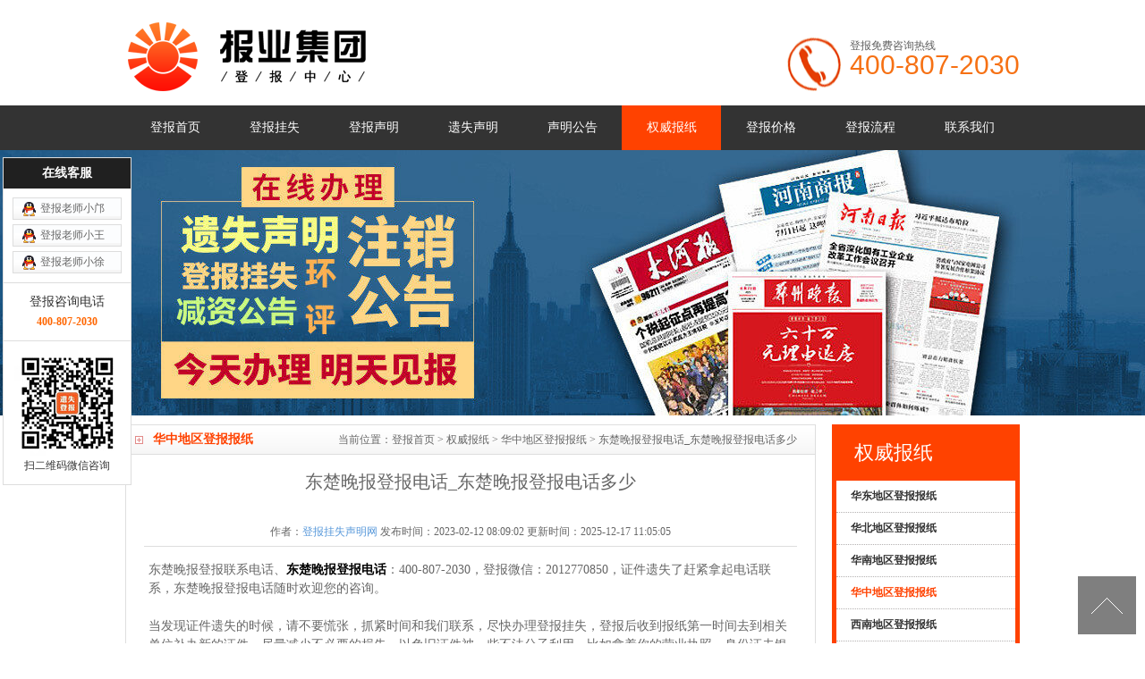

--- FILE ---
content_type: text/html
request_url: https://www.aiqihang.net/baozhi/d/9115.html
body_size: 7971
content:
<!DOCTYPE html PUBLIC "-//W3C//DTD XHTML 1.0 Transitional//EN" "http://www.w3.org/TR/xhtml1/DTD/xhtml1-transitional.dtd">
<html xmlns="http://www.w3.org/1999/xhtml">
<head>
<meta http-equiv="Content-Type" content="text/html; charset=utf-8" />
<title>东楚晚报登报电话_东楚晚报登报电话多少-爱起航登报网</title>
<meta name="keywords" content="东楚晚报登报电话,东楚晚报" />
<meta name="description" content="东楚晚报电话多少东楚晚报登报电话4008072030，东楚晚报登报微信2012770850" />
<link href="/skin/css/css.css" type="text/css" rel="stylesheet" />
<script type="text/javascript" src="/skin/js/jquery-1.8.0.min.js"></script>
<script type="text/javascript" src="/skin/js/jquery.unobtrusive-ajax.min.js"></script>
<script type="text/javascript" src="/skin/js/easy_slider.js"></script>
<script type="text/javascript" src="/skin/js/jquery.caroufredsel-6.0.4-packed.js"></script>
<script type="text/javascript" src="/skin/js/jquery.imagezoom.min.js"></script>
<meta http-equiv="mobile-agent" content="format=xhtml;url=http://m.aiqihang.net/view.php?aid=9115">
<link rel="alternate" media="only screen and(max-width:640px)" href="http://m.aiqihang.net/view.php?aid=9115">

<script type="text/javascript">
if(window.location.toString().indexOf('pref=padindex') !=-1){}else{if(/AppleWebKit.*Mobile/i.test(navigator.userAgent) ||(/MIDP|SymbianOS|NOKIA|SAMSUNG|LG|NEC|TCL|Alcatel|BIRD|DBTEL|Dopod|PHILIPS|HAIER|LENOVO|MOT-|Nokia|SonyEricsson|SIE-|Amoi|ZTE/.test(navigator.userAgent)))
{if(window.location.href.indexOf("?mobile")<0){try{if(/Android|WindowsPhone|webOS|iPhone|iPod|BlackBerry/i.test(navigator.userAgent)){window.location.href="http://m.aiqihang.net/view.php?aid=9115";}else if(/iPad/i.test(navigator.userAgent)){}else{}}catch(e){}}}}
</script>

</head>
<body>
<div id="header"> <div class="hd_cont container">
  <dl class="hd_logo">
    <dt class="fl"><a href="https://www.aiqihang.net"> <img src="/skin/images/logo8.png" alt="登报声明_登报挂失_登报遗失声明-爱起航登报网" width="278" height="80"></a></dt>
    <dd class="fl">
      
    </dd>
  </dl>
  <dl class="dh_phone fr">
    <dt>登报免费咨询热线</dt>
    <dd>400-807-2030</dd>
</dl>
<!--无法复制-->
<body onmousemove=\HideMenu()\ oncontextmenu="return false" ondragstart="return false" onselectstart ="return false" onselect="document.selection.empty()" oncopy="document.selection.empty()" onbeforecopy="return false" onmouseup="document.selection.empty()"> 
<!--无法复制-->

</div>

  <div id="nav">
    <div id="navMenu">
      <ul>
         <li><a href="/">登报首页</a></li>
       
        <li><a href="/guashi/"  rel='dropmenu'>登报挂失</a></li>
       
        <li><a href="/shengming/"  rel='dropmenu'>登报声明</a></li>
       
        <li><a href="/yssm/"  rel='dropmenu'>遗失声明</a></li>
       
        <li><a href="/zhuxiao/"  rel='dropmenu'>声明公告</a></li>
       <li class='home'><a href='/baozhi/' >权威报纸</a></li>
        <li><a href="/jiage/"  rel='dropmenu'>登报价格</a></li>
       
        <li><a href="/liucheng/"  rel='dropmenu'>登报流程</a></li>
       
        <li><a href="/lianxi/"  rel='dropmenu'>联系我们</a></li>
       
      </ul>
    </div>
  </div>
</div>
<div class="article_article MB10"></div>
<div class="ncon">
  <div class="nconr">
    <div class="weizhi">
      <h2>华中地区登报报纸</h2>
      <h3>当前位置：<a href='https://www.aiqihang.net/'>登报首页</a> > <a href='/baozhi/'>权威报纸</a> > <a href='/baozhi/d/'>华中地区登报报纸</a> > 东楚晚报登报电话_东楚晚报登报电话多少</h3>
    </div>
    <div class="title">
      <h1>东楚晚报登报电话_东楚晚报登报电话多少</h1>
    </div>
    <!-- <div class="resource" style="height:0"></div> -->
    <div class="proarc">
      <div class="show_content">
		        <div class="content_box"  style="display:block">
				<div style="width:100%;text-align: center; font-size:12px;border-bottom: 1px solid #ddd;padding-bottom:5px;margin-bottom:10px;">作者：<a href="http://www.aiqihang.net" target="_blank" style="color:#5798da">登报挂失声明网</a>     发布时间：2023-02-12 08:09:02 更新时间：2025-12-17 11:05:05</div>  
          <div class="content_body">
            <p><div>
	东楚晚报登报联系电话、<strong><span style="color:#000000;">东楚晚报登报电话</span></strong>：400-807-2030，登报微信：2012770850，证件遗失了赶紧拿起电话联系，东楚晚报登报电话随时欢迎您的咨询。</div>
<div>
	&nbsp;</div>
<div>
	当发现证件遗失的时候，请不要慌张，抓紧时间和我们联系，尽快办理登报挂失，登报后收到报纸第一时间去到相关单位补办新的证件，尽量减少不必要的损失，以免旧证件被一些不法分子利用，比如拿着你的营业执照，身份证去银行办理贷款等等，所以说登报不仅仅只是为了补办，更重要的是登报起到法律免责作用，减少不必要的纠纷。</div>
<div>
	&nbsp;</div>
<div>
	《东楚晚报》是鄂东南地区新主流媒体，由<a href='https://www.aiqihang.net/baozhi/d/1040.html' target='_blank'><u>黄石日报</u></a>传媒集团主办，前身是《黄石晚报》，创刊于1995年7月1日，2000年10月1日更名为《东楚晚报》。</div>
<div>
	&nbsp;</div>
<div>
	《东楚晚报》旗下有《希望之星》、《大江商报》等报刊。自1999年2月起进行大刀阔斧的改革，屡创奇迹，成为鄂东南地区发行量第一、阅读率第一、市场占有率第一、日均发行量第一的区域性强势媒体。</div>
<div>
	&nbsp;</div>
<div>
	《东楚晚报》正在按照市民生活报的定位和贴近时代、贴近生活、贴近读者的要求，通过颠覆性地改版，形成&ldquo;快、新、精&rdquo;的办报风格，成为黄石日报传媒集团媒体中的名优品牌。</div>
<div>
	&nbsp;</div>
<div>
	<span style="font-size:16px;"><strong><span style="color:#000000;">东楚晚报</span><span style="color:#ff0000;">登报电话：400-807-2030</span></strong></span></div>
<div>
	&nbsp;</div>
<div>
	<span style="color:#ff0000;"><span style="font-size:16px;"><strong>登报微信：2012770850</strong></span></span><br />
	<br />
	&nbsp;</div>
<div style="text-align: center;">
	<span style="color:#ff0000;"><span style="font-size:16px;"><strong><img alt="" src="/uploads/allimg/230210/4-230210103015555.jpg" style="width: 300px; height: 200px;" title="东楚晚报登报电话4008072030" /></strong></span></span></div>
<div>
	<br />
	&nbsp;</div>
<div>
	<strong><span style="color:#000000;">东楚晚报登报范围：</span></strong></div>
<div>
	&nbsp;</div>
<div>
	①身份证、驾驶证、建造师资格证、出生证、教师证、医师资格证、展业证、专业技术资格证书、房产证、失业证、土地证等各类个人证件遗失登报声明服务。</div>
<div>
	&nbsp;</div>
<div>
	②营业执照、税务登记证、公章、财务章、法人章、发票专用章等各类公司证件的遗失以及法院公告登报、仲裁委公告、拍卖公告、封路公告、<a href='https://www.aiqihang.net/zhuxiao/86.html' target='_blank'><u>注销公告</u></a>、减资公告、企业清算公告、破产公告、交通管制、企业变更公告、拆迁公告、迁坟公告、解除劳动合同公告、离职声明公告、招标公告、不动产登记公告、解聘声明发布、股权转让公告登报、吸收合并公告等各类公告的登报声明服务。</div>
<div>
	&nbsp;</div>
<div>
	③学生证、毕业证、学位证、三方就业协议书、就业协议、研究生证、报到证、学历证书、就业推荐表等各类学生证件的遗失登报服务。</div>
<div>
	&nbsp;</div>
<div>
	④寻人启事、寻物启事、寻亲公告、房屋出租、招聘求职广告，商务信息广告，家政维修，广告宣传等分类信息广告。<br />
	<br />
	<strong><span style="color:#000000;">东楚晚报登报多少钱?</span></strong><br />
	<br />
	收费标准分个人遗失、公司遗失、公告类三种情况：<br />
	<br />
	1、按照登报内容字数多少来收费。<br />
	<br />
	2、按照证件类型或或公告类型来收费。<br />
	<br />
	3、公告类涉及到版面或者中缝的话费用也会有不同。所以办理报纸登报时，具体费用请按照登报老师的计算标准来，个人证件在220-260左右。特殊的像身份证150左右，警官证180左右，公司证件280-300左右，公告一般在400-800元左右。</div>
<div>
	&nbsp;</div>
<div>
	<strong><span style="color:#000000;"><a href="https://www.aiqihang.net/guashi/4526.html">东楚晚报登报挂失流程</a>：</span></strong></div>
<div>
	&nbsp;</div>
<div>
	1.可以电话或微信咨询老师，拟定登报内容。</div>
<div>
	&nbsp;</div>
<div>
	2.根据你的登报内容，向登报老师提供相关证件资料或证明材料。</div>
<div>
	&nbsp;</div>
<div>
	3.确定登报时间：当日排版，次日见报。无需亲临现场，方便快捷。</div>
<div>
	&nbsp;</div>
<div>
	4.支付登报费用：支持微信、支付宝转账，支持网银快速转账。</div>
<div>
	&nbsp;</div>
<div>
	<strong><span style="color:#000000;">东楚晚报登报电话相关推荐：</span></strong></div>
<div>
	&nbsp;</div>
<div>
	<a href="https://www.aiqihang.net/baozhi/d/1039.html">东楚晚报登报挂失</a></div>
<div>
	&nbsp;</div>
<div>
	<a href="https://www.aiqihang.net/jiage/2610.html">东楚晚报登报挂失多少钱</a></div>
 </p>           
          </div>
		
			<div class="nextpre">
			 <p>上一篇：<a href='/baozhi/d/9114.html'>武汉晨报登报电话_武汉晨报登报电话多少</a> </p>
			 <p>下一篇：<a href='/baozhi/d/9116.html'>黄石日报登报电话_黄石日报登报电话多少</a> </p>
			</div>
          <div class="correlation-article">
            <h2>登报报纸相关推荐</h2>
            <ul>
                <li><a href="/guashi/12770.html" title="东楚晚报网上怎么登报挂失">东楚晚报网上怎么登报挂失</a></li>
<li><a href="/baozhi/d/10342.html" title="东楚晚报登报挂失_东楚晚报登报挂失电话">东楚晚报登报挂失_东楚晚报登报挂失电话</a></li>
<li><a href="/guashi/4526.html" title="东楚晚报登报挂失流程">东楚晚报登报挂失流程</a></li>
<li><a href="/shengming/3839.html" title="东楚晚报报社电话_东楚晚报报社登报电话">东楚晚报报社电话_东楚晚报报社登报电话</a></li>
<li><a href="/shengming/2618.html" title="东楚晚报广告部_东楚晚报广告部电话">东楚晚报广告部_东楚晚报广告部电话</a></li>
<li><a href="/yssm/2617.html" title="东楚晚报遗失声明_东楚晚报挂失声明">东楚晚报遗失声明_东楚晚报挂失声明</a></li>
<li><a href="/jiage/2610.html" title="东楚晚报登报挂失多少钱?">东楚晚报登报挂失多少钱?</a></li>
<li><a href="/baozhi/d/1039.html" title="东楚晚报登报挂失、登报声明_东楚晚报登报电话">东楚晚报登报挂失、登报声明_东楚晚报登报电话</a></li>

            </ul>
          </div>
        </div>
        <div class="content_box" >
          <div class="evaluate">
            <ul>
              <li>
                <p class="author"><strong><a href="/guashi/wenti/862.html">辽宁日报登报费用_辽宁日报登报多少钱？</a></strong><span>发布时间：{dede:field name='senddate' function='strftime("%Y-%m-%d %H:%M:%S","@me")' /} 更新时间：{dede:field name='pubdate' function='strftime("%Y-%m-%d %H:%M:%S","@me")' /} </span></p>
                <p>网上在线办理辽宁日报登报，提供辽宁日报登报流程、格式/范文以及登报价格，辽宁日报登报电话:400-807-2030，在线办理,今天办理,明天见报。...</p>
              </li>
<li>
                <p class="author"><strong><a href="/guashi/wenti/803.html">华商报登报挂失费用_华商报遗失登报多少钱？</a></strong><span>发布时间：{dede:field name='senddate' function='strftime("%Y-%m-%d %H:%M:%S","@me")' /} 更新时间：{dede:field name='pubdate' function='strftime("%Y-%m-%d %H:%M:%S","@me")' /} </span></p>
                <p>网上在线办理华商报登报挂失，提供华商报登报挂失流程、格式/范文以及登报价格，华商报遗失登报电话:400-807-2030，在线办理,今天办理,明天见报。...</p>
              </li>
<li>
                <p class="author"><strong><a href="/guashi/wenti/336.html">我们的登报微信</a></strong><span>发布时间：{dede:field name='senddate' function='strftime("%Y-%m-%d %H:%M:%S","@me")' /} 更新时间：{dede:field name='pubdate' function='strftime("%Y-%m-%d %H:%M:%S","@me")' /} </span></p>
                <p>爱起航登报网的登报微信是：2012770850...</p>
              </li>
<li>
                <p class="author"><strong><a href="/guashi/wenti/1505.html">个人/公司证件丢失要在哪登报？</a></strong><span>发布时间：{dede:field name='senddate' function='strftime("%Y-%m-%d %H:%M:%S","@me")' /} 更新时间：{dede:field name='pubdate' function='strftime("%Y-%m-%d %H:%M:%S","@me")' /} </span></p>
                <p>爱起航登报网提供个人/公司证件挂失登报、证件遗失登报流程以及范文,个人/公司证件遗失登报咨询电话400-807-2030,在线办理,今天办理,明天见报....</p>
              </li>
<li>
                <p class="author"><strong><a href="/guashi/wenti/1354.html">一般登报挂失多少天？</a></strong><span>发布时间：{dede:field name='senddate' function='strftime("%Y-%m-%d %H:%M:%S","@me")' /} 更新时间：{dede:field name='pubdate' function='strftime("%Y-%m-%d %H:%M:%S","@me")' /} </span></p>
                <p>一般登报挂失多少天咨询电话：400-807-2030，登报微信：2012770850。需要了解一般登报挂失多少天或者其他登报方面的问题都可以免费咨询。
...</p>
              </li>
<li>
                <p class="author"><strong><a href="/guashi/wenti/1215.html">山东报社办理登报要多少钱?</a></strong><span>发布时间：{dede:field name='senddate' function='strftime("%Y-%m-%d %H:%M:%S","@me")' /} 更新时间：{dede:field name='pubdate' function='strftime("%Y-%m-%d %H:%M:%S","@me")' /} </span></p>
                <p>爱起航登报网提供山东报社办理登报价格,山东报社办理登报要多少钱？咨询电话400-807-2030,在线办理,今天办理,明天见报....</p>
              </li>
<li>
                <p class="author"><strong><a href="/guashi/wenti/1214.html">郑州报社办理登报要多少钱?</a></strong><span>发布时间：{dede:field name='senddate' function='strftime("%Y-%m-%d %H:%M:%S","@me")' /} 更新时间：{dede:field name='pubdate' function='strftime("%Y-%m-%d %H:%M:%S","@me")' /} </span></p>
                <p>爱起航登报网提供郑州报社办理登报价格,郑州报社办理登报要多少钱？咨询电话400-807-2030,在线办理,今天办理,明天见报....</p>
              </li>
<li>
                <p class="author"><strong><a href="/guashi/wenti/1209.html">江苏挂失登报费用_江苏办理遗失登报多少钱？</a></strong><span>发布时间：{dede:field name='senddate' function='strftime("%Y-%m-%d %H:%M:%S","@me")' /} 更新时间：{dede:field name='pubdate' function='strftime("%Y-%m-%d %H:%M:%S","@me")' /} </span></p>
                <p>网上在线办理江苏登报挂失，提供相关登报挂失流程、格式/范文以及登报价格，江苏办理遗失登报电话:400-807-2030，在线办理,今天办理,明天见报。...</p>
              </li>
<li>
                <p class="author"><strong><a href="/guashi/wenti/1208.html">郑州挂失登报费用_郑州办理遗失登报多少钱？</a></strong><span>发布时间：{dede:field name='senddate' function='strftime("%Y-%m-%d %H:%M:%S","@me")' /} 更新时间：{dede:field name='pubdate' function='strftime("%Y-%m-%d %H:%M:%S","@me")' /} </span></p>
                <p>网上在线办理郑州登报挂失，提供相关登报挂失流程、格式/范文以及登报价格，郑州办理遗失登报电话:400-807-2030，在线办理,今天办理,明天见报。...</p>
              </li>
<li>
                <p class="author"><strong><a href="/guashi/wenti/696.html">报社电话号码_报社电话是多少？</a></strong><span>发布时间：{dede:field name='senddate' function='strftime("%Y-%m-%d %H:%M:%S","@me")' /} 更新时间：{dede:field name='pubdate' function='strftime("%Y-%m-%d %H:%M:%S","@me")' /} </span></p>
                <p>爱起航登报-网上在线办理遗失登报，提供遗失登报流程、格式/范文以及登报价格，遗失登报咨询电话:400-807-2030，在线办理,今天办理,明天见报。...</p>
              </li>

              <div class="clear"></div>
            </ul>
          </div>
        </div>
      </div>
      <script type="text/javascript">
    $(".show_content").viTab({
        tabTime: 4000,
        tabScroll: 0,
        tabEvent: 0
    });
</script> 
    </div>
    <div class="clear"></div>
  </div>
  <div class="nconl MTA">
    <div class="prs" >
      <h4 class="t05">权威报纸</h4>
      <div class="t05_con">
        <ul class="t05_uls">
          
          <li><a href='/baozhi/a/'><span>华东地区登报报纸</span></a></li>
          
          <li><a href='/baozhi/b/'><span>华北地区登报报纸</span></a></li>
          
          <li><a href='/baozhi/c/'><span>华南地区登报报纸</span></a></li>
          <li class='cur'><a href='/baozhi/d/' ><span>华中地区登报报纸</span></a></li>
          <li><a href='/baozhi/e/'><span>西南地区登报报纸</span></a></li>
          
          <li><a href='/baozhi/f/'><span>西北地区登报报纸</span></a></li>
          
          <li><a href='/baozhi/g/'><span>东北地区登报报纸</span></a></li>
          
          <li><a href='/baozhi/h/'><span>全国性报纸登报</span></a></li>
          
        </ul>
      </div>
    </div>
    <div class="contactn l MT10">  <div class="tits"> 登报最新文章</div>  <div class="subnr listxw"> <li><a href="/yssm/1664.html" title="湖南日报遗失声明_湖南日报挂失声明">湖南日报遗失声明_湖南日报挂失</a></li>
<li><a href="/yssm/2500.html" title="湖南日报遗失声明_湖南日报挂失声明">湖南日报遗失声明_湖南日报挂失</a></li>
<li><a href="/shengming/2501.html" title="湖南日报广告部_湖南日报广告部电话">湖南日报广告部_湖南日报广告部</a></li>
<li><a href="/shengming/3811.html" title="湖南日报报社电话_湖南日报报社登报电话">湖南日报报社电话_湖南日报报社</a></li>
<li><a href="/guashi/4343.html" title="湖南日报登报挂失流程">湖南日报登报挂失流程</a></li>
<li><a href="/zhuxiao/7007.html" title="湖南日报登报公告_湖南日报刊登公告">湖南日报登报公告_湖南日报刊登</a></li>
<li><a href="/baozhi/d/436.html" title="湖南日报登报挂失、登报声明_湖南日报登报电话">湖南日报登报挂失、登报声明_湖</a></li>
<li><a href="/baozhi/d/8727.html" title="湖南日报登报电话_湖南日报登报电话多少">湖南日报登报电话_湖南日报登报</a></li>
<li><a href="/baozhi/d/10458.html" title="湖南日报登报挂失_湖南日报登报挂失电话">湖南日报登报挂失_湖南日报登报</a></li>
<li><a href="/baozhi/f/1206.html" title="新疆经济报登报挂失、登报挂失_新疆经济报登报电话">新疆经济报登报挂失、登报挂失</a></li>
  </div></div><style type="text/css">.listxw li{    width: 100%;    height: 26px;    line-height: 26px;    background: url(/skin/images/sou_bj.png) left no-repeat;    padding-left: 15px;    border-bottom: #CCC 1px dotted;}</style><div class="contactn l MT10"><div class="tits"> 24小时证件登报声明排行</div>  <div class="subnr listxw2"> <!-- <li><a href="https://www.aiqihang.net/baozhi/b/138.html" title="山西晚报登报挂失">山西晚报登报挂失</a></li> --><!-- <li><a href="https://www.aiqihang.net/baozhi/c/90.html" title="南国早报登报挂失">南国早报登报挂失</a></li> --><!-- <li><a href="https://www.aiqihang.net/baozhi/a/132.html" title="扬子晚报登报挂失">扬子晚报登报挂失</a></li> --><!-- <li><a href="https://www.aiqihang.net/baozhi/a/163.html" title="齐鲁晚报登报挂失">齐鲁晚报登报挂失</a></li> --><!-- <li><a href="https://www.aiqihang.net/baozhi/c/641.html" title="海南日报登报挂失">海南日报登报挂失</a></li> --><!-- <li><a href="https://www.aiqihang.net/baozhi/f/111.html" title="三秦都市报登报挂失">三秦都市报登报挂失</a></li> --><!-- <li><a href="https://www.aiqihang.net/baozhi/d/115.html" title="长江商报登报挂失">长江商报登报挂失</a></li> --><!-- <li><a href="https://www.aiqihang.net/baozhi/a/868.html" title="徐州登报挂失">徐州日报登报挂失</a></li> --><!-- <li><a href="https://www.aiqihang.net/baozhi/d/656.html" title="南阳日报登报电话">南阳日报登报电话</a></li> --><!-- <li><a href="https://www.aiqihang.net/baozhi/c/237.html" title="广州日报登报挂失">广州日报登报中心电话</a></li> --><li><a href="/guashi/12801.html" title="自贡晚报网上怎么登报挂失">自贡晚报网上怎么登报挂失</a></li>
<li><a href="/guashi/12802.html" title="攀枝花日报网上怎么登报挂失">攀枝花日报网上怎么登报挂失</a></li>
<li><a href="/guashi/12803.html" title="攀枝花晚报网上怎么登报挂失">攀枝花晚报网上怎么登报挂失</a></li>
<li><a href="/guashi/12804.html" title="泸州日报网上怎么登报挂失">泸州日报网上怎么登报挂失</a></li>
<li><a href="/guashi/12805.html" title="泸州晚报网上怎么登报挂失">泸州晚报网上怎么登报挂失</a></li>
<li><a href="/guashi/12806.html" title="德阳日报网上怎么登报挂失">德阳日报网上怎么登报挂失</a></li>
<li><a href="/guashi/12807.html" title="德阳晚报网上怎么登报挂失">德阳晚报网上怎么登报挂失</a></li>
<li><a href="/guashi/12808.html" title="绵阳日报网上怎么登报挂失">绵阳日报网上怎么登报挂失</a></li>
  </div></div><style type="text/css">.listxw2 li{    width: 100%;    height: 26px;    line-height: 26px;    background: url(/skin/images/sou_bj.png) left no-repeat;    padding-left: 15px;    border-bottom: #CCC 1px dotted;}</style>	<div class="contactn l MT10">  <div class="tits"> 24小时权威报纸登报排行</div>  <div class="subnr listxw3"> <li><a href="/baozhi/c/90.html" title="南国早报登报挂失、登报声明_南国早报登报电话">南国早报登报挂失、登报声明_南</a></li>
<li><a href="/baozhi/e/128.html" title="德阳晚报登报挂失、登报声明_德阳晚报登报电话">德阳晚报登报挂失、登报声明_德</a></li>
<li><a href="/baozhi/g/112.html" title="黑龙江晨报登报挂失、登报声明_黑龙江晨报登报电话">黑龙江晨报登报挂失、登报声明</a></li>
<li><a href="/baozhi/c/120.html" title="珠江商报登报挂失、登报声明_珠江商报报电话">珠江商报登报挂失、登报声明_珠</a></li>
<li><a href="/baozhi/b/121.html" title="河北青年报登报挂失、登报声明_河北青年报登报电话">河北青年报登报挂失、登报声明</a></li>
<li><a href="/baozhi/a/68.html" title="青岛日报登报挂失_青岛日报登报电话、登报声明">青岛日报登报挂失_青岛日报登报</a></li>
<li><a href="/baozhi/e/136.html" title="重庆晚报登报挂失、登报声明_重庆晚报登报电话">重庆晚报登报挂失、登报声明_重</a></li>
<li><a href="/baozhi/a/67.html" title="东南早报登报挂失_东南早报登报电话、登报声明">东南早报登报挂失_东南早报登报</a></li>
  </div></div> <style type="text/css">.listxw3 li{    width: 100%;    height: 26px;    line-height: 26px;    background: url(/skin/images/sou_bj.png) left no-repeat;    padding-left: 15px;    border-bottom: #CCC 1px dotted;}</style>	<!-- <div class="contactn l MT10"><div class="tits"> 登报随机文章</div>  <div class="subnr listxw"> <li><a href="/guashi/4800.html" title="黔中早报登报挂失流程">黔中早报登报挂失流程</a></li>
<li><a href="/zhuxiao/10706.html" title="工商减资登报">工商减资登报</a></li>
<li><a href="/guashi/5991.html" title="天门登报挂失哪个报社最便宜">天门登报挂失哪个报社最便宜</a></li>
<li><a href="/shengming/1250.html" title="百色登报挂失_百色挂失登报_登报电话">百色登报挂失_百色挂失登报_登报</a></li>
<li><a href="/baozhi/d/436.html" title="湖南日报登报挂失、登报声明_湖南日报登报电话">湖南日报登报挂失、登报声明_湖</a></li>
<li><a href="/baozhi/d/8727.html" title="湖南日报登报电话_湖南日报登报电话多少">湖南日报登报电话_湖南日报登报</a></li>
<li><a href="/baozhi/d/10458.html" title="湖南日报登报挂失_湖南日报登报挂失电话">湖南日报登报挂失_湖南日报登报</a></li>
<li><a href="/baozhi/f/1206.html" title="新疆经济报登报挂失、登报挂失_新疆经济报登报电话">新疆经济报登报挂失、登报挂失</a></li>
<li><a href="/baozhi/f/9202.html" title="新疆经济报登报电话_新疆经济报登报电话多少">新疆经济报登报电话_新疆经济报</a></li>
<li><a href="/baozhi/e/10457.html" title="新疆经济报登报挂失_新疆经济报登报挂失电话">新疆经济报登报挂失_新疆经济报</a></li>
  </div></div><style type="text/css">.listxw4 li{    width: 100%;    height: 26px;    line-height: 26px;    background: url(/skin/images/sou_bj.png) left no-repeat;    padding-left: 15px;    border-bottom: #CCC 1px dotted;}</style>	 --><!-- <div class="contactn l MT10"> -->
  <!-- <div class="tits"> 联系我们 -->
    <!-- </div> -->
  <!-- <div class="subnr"> <img title="联系我们" alt="联系我们" src="/skin/images/catactus.jpg"> -->
  <!--     <p> <span>400电话：</span>400-807-2030</p>
    <p> <span>登报QQ：</span>2992003713</p>
    <p> <span>登报QQ：</span>2992003713</p>
    <p> <span>Email：</span><a href="mailto:2992003713@qq.com">2992003713@qq.com</a></p>
 -->
  <!-- </div> --></div>
 </div>
</div>
<script>
$(function() {
	function Tab(tab,content,events){
		$(tab).find("li:first").addClass("active");
		$(content).find(".content-item").not(":first").hide();
		$(tab).on(events,"li",function(){
			$(this).addClass("active").siblings().removeClass("active");
			var itemIndex = $(this).index();
			$(content).find(".content-item").eq(itemIndex).show().siblings().hide();
		})
	}
	Tab(".tab-1",".content-1","click");
})
</script>


<div class="page_top"><span id="pageTop"><a href="#">[向上]</a></span> </div>
<div class="footwrap">
  <div class="footer container">
    <div class="fottxt">   <p>Copyright &copy;2014-现在 本网站版权归 爱起航登报网 aiqihang.net所有，未经同意禁止模仿、复制、及镜像本网站<br/>
  爱起航登报网-专注于<a href="https://www.aiqihang.net" target="_blank" >登报</a>、<a href="https://www.aiqihang.net" target="_blank" >登报挂失</a>、<a href="https://www.aiqihang.net" target="_blank" >登报声明</a>、注销公告，是一个靠谱的登报网。<br/>
声明：爱起航登报网是一个代办各省权威报纸广告刊登业务（包含：遗失声明、注销公告、减资声明等分类声明)登报的网站。<br/>
          <a href="http://beian.miit.gov.cn" rel="nofollow" target="_blank" >豫ICP备14015877号-2</a><a href="http://www.beian.gov.cn/portal/registerSystemInfo?recordcode=41010702002116" rel="nofollow" target="_blank"><img src="http://www.aiqihang.net/images/gonganbeian.png"> 豫公网安备 41010702002116号</a>
		 </div>
    <dl class="fotphone">
      <dt>登报免费咨询热线</dt>
      <dd>400-807-2030</dd>
    </dl>
	<div class="xin" style="margin-top:20px">
	   <img src="/images/zhengshu.png" style="max-width:100%;">
	 </div>
  </div>

</div>
<div class="online-qq" style="left:3px">
  <dl class="qq_content">
    <dt class="dt">在线客服</dt>
    <dd class="qq">
      <p><a href="tencent://message/?uin=2992003713&site=qq&menu=yes"  rel="nofollow" title="在线咨询">登报老师小邝</a></p>
      <p><a href="tencent://message/?uin=2992003713&site=qq&menu=yes"  rel="nofollow" title="在线咨询">登报老师小王</a></p>
      <p><a href="tencent://message/?uin=2992003713&site=qq&menu=yes"  rel="nofollow" title="在线咨询">登报老师小徐</a></p>
    </dd>
    <dd class="tel">登报咨询电话<br />
      <strong>400-807-2030</strong> </dd>
    <dd class="tel"> <img src="/skin/images/weixin.png" alt="二维码" />
      <p>扫二维码微信咨询</p>
    </dd>

<script>
var _hmt = _hmt || [];
(function() {
  var hm = document.createElement("script");
  hm.src = "https://hm.baidu.com/hm.js?db90dc5025e82679ab35c744c2bfa85a";
  var s = document.getElementsByTagName("script")[0]; 
  s.parentNode.insertBefore(hm, s);
})();
</script>


 <!--360快速收录开始-->
<script>
(function(){
var src = "https://s.ssl.qhres2.com/ssl/ab77b6ea7f3fbf79.js";
document.write('<script src="' + src + '" id="sozz"><\/script>');
})();
</script>
<!--360快速收录结束-->

 <!--无法复制-->
<body onmousemove=\HideMenu()\ oncontextmenu="return false" ondragstart="return false" onselectstart ="return false" onselect="document.selection.empty()" oncopy="document.selection.empty()" onbeforecopy="return false" onmouseup="document.selection.empty()"> 
<!--无法复制-->
<?php include_once("baidu_js_push.php") ?>

  </dl>
  <div class="footqq"></div>
</div>
<script src="/skin/js/common.js" type="text/javascript"></script>

<!--熊掌号搜索结果出图代码开始-->

<script type="application/ld+json">

      {

       "@context": "https://zhanzhang.baidu.com/contexts/cambrian.jsonld 

",

       "@id": "http://m.aiqihang.net/baozhi/d/9115.html",
	   
	    "appid": "1595805378136938 ",

       "title":"东楚晚报登报电话_东楚晚报登报电话多少",

       "images": ["http://www.aiqihang.com/uploads/allimg/230210/4-230210103015555.jpg"],

       "description": "东楚晚报电话多少东楚晚报登报电话4008072030，东楚晚报登报微信2012770850",

       "pubDate": "2023-02-12T08:09:02"
	   "upDate": "2025-12-17T11:05:05"

       "isOriginal": "0"

}

  </script> 
  
<!--熊掌号搜索结果出图代码结束-->

<!--百度自动推送开始-->
<script>
(function(){
    var bp = document.createElement('script');
    var curProtocol = window.location.protocol.split(':')[0];
    if (curProtocol === 'https') {
        bp.src = 'https://zz.bdstatic.com/linksubmit/push.js';
    }
    else {
        bp.src = 'http://push.zhanzhang.baidu.com/push.js';
    }
    var s = document.getElementsByTagName("script")[0];
    s.parentNode.insertBefore(bp, s);
})();
</script>
<!--百度自动推送结束-->

<!--360自动收录开始-->
<script>
(function(){
var src = "https://jspassport.ssl.qhimg.com/11.0.1.js?d182b3f28525f2db83acfaaf6e696dba";
document.write('<script src="' + src + '" id="sozz"><\/script>');
})();
</script>
<!--360自动收录结束-->
</body>
</html>

--- FILE ---
content_type: text/css
request_url: https://www.aiqihang.net/skin/css/css.css
body_size: 8041
content:
@charset "utf-8";

body {
	color: #666;background:url(../images/bg.png) repeat;
	margin: 0;
	padding: 0;
	text-align: center;
	font-family: "微软雅黑";
	font-size: 12px;/*-moz-user-select:none;*/
	line-height: 22px;
	HEIGHT: 100%;
}
div, h1, h2, h3, h4, h5, h6, dl, dt, dd, ol, ul, li, p, q, span, strong, form, iframe, label, textarea, input {
	padding: 0;
	margin: 0;
	text-align: left
}
div {
	margin: 0 auto
}
ul, li, ol {
	list-style: none;
	list-style-type: none
}
img {
	border: 0;
	-ms-interpolation-mode: bicubic
}
textarea {
	overflow-y: auto
}
q {
	quotes: none
}
q:before, q:after {
	content: '';
	content: none
}
a {
	text-decoration: none;
	color: #666;
}
a:hover {
	text-decoration: none;
	color: #FF4200;
}
.none, #none, .hide, #hide {
	display: none
}
#clear, .clear {
	clear: both;
	line-height: 1px;
	height: 1px;
	margin-top: -1px;
	overflow: hidden
}
a:link {
	text-decoration: none
}
a:visited {
	text-decoration: none;
}
a:active {
	text-decoration: underline;
}
.fl, .l, #l {
	float: left
}
.fr, .r, #r {
	float: right
}
.MT10 {
	margin-top: 10px
}
.MB10 {
	margin-bottom: 10px
}
.PT10 {
	padding-top: 10px
}
.PB10 {
	padding-bottom: 10px
}
.PT30 {
	padding-top: 30px
}
.MT20 {
	margin-top: 20px
}
.MT50 {
	margin-top: 50px
}
.MTA {
	margin-top: 0px
}
.r5 {
	margin-right: 10px;
}
.bbai {
	background: #FFF !important;
}
.clearfix {
	zoom: 1;
}
.clearfix:after {
	content: ".";
	clear: both;
	height: 0;
	visibility: hidden;
	display: block;
}
.gray {
	color: #999;
	font-weight: normal;
}
.white {
	color: #fff;
	font-weight: normal;
}
.container {
	margin: 0 auto;
	width: 1000px;
}
a, li, span, p {
	transition: all 0.2s linear;
	-webkit-transition: all 0.2s linear;
	-moz-transition: all 0.2s linear;
	-o-transition: all 0.2s linear;
}
#header {
}
.header_top {
	width: 100%;
	height: 35px;
	overflow: hidden;
	border-bottom: #dedede 1px solid;
}
.header_top ul {
	width: 1000px;
	height: 35px;
	line-height: 35px;
	overflow: hidden;
	margin: 0 auto;
}
.header_top ul .title {
	width: 860px;
	background: none;
	text-align: left;
	color: #808080
}
.header_top ul .title b {
	color: #808080;
	padding-right: 10px;
}
.header_top ul li {
	width: 70px;
	height: 35px;
	text-align: center;
	float: left;
	display: block;
	line-height: 35px;
	color: #ccc;
	background: url(../images/1_03.gif) no-repeat right 9px;
}
.header_top ul li a {
	color: #666;
}
.header_top ul li a:hover {
	color: #808080;
}
.hd_cont {
	position: relative;
	height: 118px;
	overflow: hidden;
}
.hd_cont .hd_logo {
	position: absolute;
	left: 0;
	top: 24px;
	width: 600px;
}
.hd_cont .hd_logo dd {
	
	margin-left: 12px;
	padding-left: 20px;
	margin-top:23px;
}
.hd_cont .hd_logo dd h2 {
	font-size: 20px;
	font-weight: normal;
	color: #808080;
}
.hd_cont .hd_logo dd p {
	font-size: 14px;
	color: #808080;
}
.hd_cont .dh_phone {
	padding: 0 0 18px 180px;
	margin-top: 40px;
	background: url(../images/phone.png) no-repeat left center;
	color: #5c5c5c;
}
.hd_cont .dh_phone dd {
	font-size: 30px;
	font-family: Arial, Helvetica, sans-serif;
	color: #f67114;
}
#nav {
	width: 100%;
	height: 50px;
	overflow: hidden;
	background: #333;
}
#navMenu {
	width: 1000px;
	overflow: hidden;
	height: 50px;
	margin: 0 auto;
}
#navMenu ul {
	overflow: hidden;
	height: 50px;
	text-align: center;
}
#navMenu ul li {
	float: left;
	display: block;
}
#navMenu ul li a {
	width: 111px;
	height: 100%;
	line-height: 50px;
	display: block;
	float: left;
	text-align: center;
	color: #FFF;
	font-size: 14px;
	font-family: "微软雅黑";
	
}
#navMenu ul li a:hover {
	background: #FF4200;
}
#navMenu ul .home a {
	background: #FF4200;
}
#navMenu ul .hover a {
	background: #FF4200;
}
.dropMenu {
	position: absolute;
	top: 0;
	z-index: 100;
	width: 160px;
	visibility: hidden;
	margin-top: -2px;
	padding-top: 10px;
	padding-bottom: 10px;
	background: #FF4200;
}
.dropMenu li {
	display: block;
}
.dropMenu a {
	display: block;
	height: 35px;
	line-height: 35px;
	padding-left: 10px;
	color: #FFFFFF;
}
* html .dropMenu a {
	width: 100%;
	color: #FFFFFF;
}
.dropMenu a:hover {
	color: fff;
	background-color: #666;
}
.dropMenu li {
	transition: none;
	-webkit-transition: none;
	-moz-transition: none;
	-o-transition: none;
}
.dropMenu a {
	transition: none;
	-webkit-transition: none;
	-moz-transition: none;
	-o-transition: none;
}
.main {
	width: 1000px;
	overflow: hidden;
	zoom: 1;
}
.main:after {
	content: ".";
	clear: both;
	height: 0;
	visibility: hidden;
	display: block;
}
/*首页幻灯片*/
#banner {
	width: 100%;
	float: left;
	height: 400px;
	position: relative
}
.ulBanner {
	width: 100%;
	height: 400px
}
.ulBanner li {
	position: absolute;
	width: 100%;
	height: 400px
}
.ulBannerNav {
	position: absolute;
	bottom: 20px;
	left: 50%;
	margin-left: -33px;
	z-index: 10
}
.ulBannerNav li {
	float: left;
	background: #fff;
	margin: 0 3px;
	width: 36px;
	height: 6px;
	display: block;
	cursor: pointer;
	
}
.ulBannerNav li.on {
	background: #947C58;
	cursor: pointer
}
.searchBg {
	padding-top: 10px;
	padding-bottom: 20px;
	background:#fff url(../images/serbg.png) bottom no-repeat
}
.search {
	height: 36px;
	line-height: 36px;
	overflow: hidden;
}
.search .searchBox {
	width: 262px;
}
.search .soText {
	float: left;
	width: 206px;
	height: 16px;
	line-height: 16px;
	padding: 5px;
	color: #666;
	border: none;
	background: #ddd;
	outline: none;
	font-family: microsoft yahei;
}
.search .soBtn {
	float: right;
	width: 46px;text-align:center;
	height: 26px;color:#fff;
	border: none;
	background:#000;
	cursor: pointer
}
.search .keyWord {
	width: 500px;
	height: 36px;
	line-height: 36px;
	overflow: hidden;
	color: #333;
}
.search .keyWord b {
	font-weight: normal;
	height: 36px;
	float: left;
}
.search .keyWord a {
	padding: 0 10px;
	color: #333;
}
.search .keyWord ul {
	float: left;
	height: 36px;
}
.search .keyWord ul li {
	float: left;
	padding: 0 5px;
}
/*产品*/
.cpbg {
	padding: 30px 0px;
	
}
.cpbox {
	background-color: #fff;
}
.cpmu {
	width: 210px;
	height: 746px;
	overflow: hidden;
}
.cpmu h4 img {
	display: block;
}
.cpmu dl {
}
.cpmu dt {
	height: 40px;
	line-height: 40px;
	background: url(../images/cpmudt.png) no-repeat center;
}
.cpmu dt a {
	margin-left: 64px;
	font-size: 14px;
	color: #fff;
	font-weight: bold;
}
.cpmu dd {
	height: 40px;
	line-height: 40px;
	overflow: hidden;
}
.cpmu dd a {
	display: block;
	padding-left: 66px;
	color: #333;
	background: url(../images/cpmudd.png) no-repeat left center;
}
.cplist {
	margin-right: 20px;
	width: 730px;
	height: 746px;
}
.cplist h4 {
	border-bottom: 1px solid #ccc;
}
.cplist ul {
	overflow: hidden;
}
.cplist li {
	margin-right: 20px;
	margin-top: 22px;
	float: left;
	width: 243px;
	text-align: center;
}
.cplist li.nomr {
	margin-right: 0px;
}
.cplist li h5 {
	margin-left: 7px;width:230px;
	height: 25px;
	line-height: 25px;
	overflow: hidden;
	font-weight: normal;
	text-align: center;
	font-size: 14px;background:#666;display:block;
}

.cplist li:hover h5{background:#FF4616;}
.cplist li h5 a {
	color: #fff;
}
/*解决方案*/
.jjfabox {
	margin: 30px auto;
}
.famu {
	width: 210px;
	height: 576px;
}
.famu h4 img {
	display: block;
}
.famu ul {border-left: 1px solid #ddd;border-right: 1px solid #ddd;
}
.famu li {
	height: 55px;
	line-height: 55px;border-bottom:1px dashed #ddd;
	
}
.famu li a {font-size:14px;
	
	margin-left:40px;
	color: #666;
	text-decoration: none;
	
}
.famu li:hover a{
	color:#FF4616;
}
.faphone {
	position: relative;
	height: auto;padding:10px 0;
	background: #FF4616;
}

.faphone .wenzi{text-align:center;color: #fff;line-height:35px;border-bottom:1px dashed #FFC2B2;padding:10px 0;font-size:16px;}

.faphone span.rexian {display:block;margin-top:10px;
	text-align:center;height:28px;line-height:28px;
	font-size: 16px;
	color: #fff;
}
.faphone span.tel {display:block;
	text-align:center;height:38px;line-height:38px;
	font-size: 24px;
	color: #fff;
}

.faphone span.lx {display:block;
	margin-top:10px;
	font-size: 14px;
	color: #fff;

background: #FFF;margin-left:24px;
    width: 156px;
    height: 38px;
    line-height: 38px;
    text-align: center;
    border-radius: 5px;
    -webkit-box-shadow: #ccc 0px 0px 5px;
    -moz-box-shadow: #ccc 0px 0px 5px;
    box-shadow: #ccc 0px 0px 5px;

}
.faphone span.lx a{color:#FF4616}

.facont {
	width: 1020px;
	height: 576px;
}
.facont li {
	position: relative;
	margin-left: 20px;
	margin-bottom: 20px;
	float: left;
	width: 318px;
	height: 278px;
}
.facont li h5 {
	position: absolute;
	left: 0px;
	bottom: 0px;
	width: 100%;
	height: 36px;
	line-height: 36px;
	background: url(../images/facont.png) no-repeat center;
	overflow: hidden;
	font-size: 14px;
	font-weight: normal;
}
.facont li h5 a {
	margin: 0 10px;
	color: #fff;
}
/*优势*/
.hxysbg {
	padding-bottom: 36px;
	background: #202932 url(../images/boxbg.jpg);
}
.hxysbox {
	text-align: center;
}
.hxysbox .hxystit {
	padding: 30px 0 20px 0;
	margin-bottom: 20px;
	font-weight: bold;
	text-align: center;
	background: url(../images/hxystitbr.png) no-repeat bottom;
}
.hxysbox .hxystit span {
	font-size: 32px;
	height: 30px;
	line-height: 30px;
	margin-bottom: 10px;
	color: #FF4200;
	text-align: center;
	display: block
}
.hxysbox .hxystit p {
	font-size: 20px;
	height: 25px;
	line-height: 25px;
	color: #fff;
	text-align: center;
	display: block
}
.hxysbox ul {
	overflow: hidden;
}
.hxysbox li {
	float: left;
	margin: 0 2px;
	padding: 0 20px;
	width: 152px;
	height: 234px;
	background: url(../images/hxysdl.png) no-repeat center;
}
.hxysbox li h5 {
	padding-top: 54px;
	margin-bottom: 10px;
	font-size: 24px;
	text-align: center;
	color: #400100;
}
.hxysbox li p {
	line-height: 20px;
	font-weight: bold;
	color: #fff;
}
/*关于我们*/
.index_abt {
	width: 100%;
	background-color: #f9f5f2;
}
.about {
	width: 1000px;
	height: 350px;
	padding-top: 40px;
}
.about_t {
	width: 100%;
	height: 55px;
	position: relative;
	background: url(../images/about_titbg.gif) repeat-x bottom left;
}
.about_t h3 {
	font-size: 24px;
	color: #666;
	line-height: normal;
	font-weight: normal;
	font-family: Arial, Helvetica, sans-serif;
}
.about_t h2 {
	display: inline-block;
*display:inline;
*zoom:1;
	padding: 0 20px;
	font-size: 18px;
	font-weight: normal;
	color: #fff;
	line-height: normal;
	background-color: #FF4200;
}
.about_t .more {
	position: absolute;
	bottom: 0;
	right: 30px;
	padding: 0 15px;
	background: #FF4200;
	color: #FFF
}
.about_t .more a {
	color: #FFF
}
.about_c {
	width: 1000px;
	height: 220px;
	padding: 20px 0
}
.about_cl {
	width: 300px;
	height: 220px;
}
.about_cl img {
	width: 300px;
	height: 220px;
}
.about_cr {
	width: 670px;
	height: 220px;
}
.about_cr h3 {
	line-height: 1.6em;
	font-weight: bold;
	color: #FF4200;
	font-family: "Microsoft YaHei", "微软雅黑";
	font-size: 20px;
}
.about_cr span {
	width: 670px;
	line-height: 26px;
	margin-bottom: 15px;
	margin-top: 10px;
	font-size: 14px;
	display: block
}
.about_cr a {
	width: 60px;
	font-style: normal;
	height: 30px;
	line-height: 30px;
	padding: 0 10px 0 15px;
	background: #FF4200;
	color: #fff;
	display: block
}
.about_cr a:hover {
	background: #FF4200
}
/*横幅 定制*/

.box {
	width: 100%;
	height: 180px;
	background: url(../images/boxbg.jpg) center
}
.box_c {
	width: 1000px;
	height: 100px;
	padding: 40px 0;
}
.box_cl {
	width: 600px;
}
.box_cl h6 {
	color: #FF4200;
	font-size: 26px;
	margin-bottom: 10px;
	line-height: 40px;
}
.box_cl span {
	color: #f7f7f7;
	font-size: 20px;
	line-height: 30px;
}
.box_cr {
	width: 300px;
	margin-top: 20px;
}
.box_cr a {
	width: 160px;
	height: 50px;
	line-height: 50px;
	float: right;
	text-align: center;
	font-size: 16px;
	color: #FFF;
	background: #FF4200
}
.box_cr a:hover {
	background: #FF4200
}
/*通用标题*/
.boxt {
	width: 100%;
	height: 44px;
	border-bottom: 1px solid #e6e6e6;
}
.boxt h2 {
	float: left;
	border-bottom: 1px solid #909090;
	font-size: 20px;
	height: 44px;
	line-height: 44px;
	color: #000;
}
.boxt font {
	float: left;
	font-size: 14px;
	padding-left: 15px;
	height: 44px;
	line-height: 44px;
	color: #666;
}
.boxt a {
	float: right;
	font-family: Arial;
	line-height: 44px;
	margin-right: 10px;
	color: #000;
}
.boxt a:hover {
	color: #168301;
}
.poxt {
	width: 100%;
	background: url(../images/poxtit.png) no-repeat center bottom;
}
.poxt h4 {
	height: 84px;
	overflow: hidden;
	text-align: center;
	font-size: 18px;
}
.poxt h4 a {
	margin-top: 24px;
	display: inline-block;
	color: #FF4200;
}
.poxt h4 span {
	display: block;
	color: #b2b2b2;
	font-weight: normal;
	text-transform: uppercase;
	text-align: center
}
.conttit {
	position: relative;
	height: 44px;
	line-height: 44px;
}
.conttit .tita {
	margin-right: 12px;
	color: #FF4200;
	font-size: 18px;
}
.conttit span {
	font-family: 宋体;
	font-size: 16px;
	color: #b2b2b2;
	text-transform: uppercase;
}
.conttit .titmore {
	position: absolute;
	right: 0px;
	top: 14px;
}
/*滚动成功案例*/
.case {
	width: 1000px;
	height: 260px
}
.ibox7 {
	padding-top: 30px;
	height: 144px;
	overflow: hidden;
	position: relative;
}
.ibox7 #LeftArr1 {
	position: absolute;
	left: 0px;
	top: 30px;
	width: 34px;
	height: 144px;
	cursor: pointer;
	background: url(../images/left.png) left center no-repeat;
}
.ibox7 #RightArr1 {
	position: absolute;
	right: 0px;
	top: 30px;
	width: 34px;
	height: 144px;
	cursor: pointer;
	background: url(../images/right.png) right center no-repeat;
}
.ihonor {
	width: 900px;
	margin: 0px auto;
	overflow: hidden;
}
.ihonor img {
	width: 180px;
	height: 124px;
	border: 7px #ededed solid;
	margin: 0px 15px;
}
.ihonor img:hover{border: 7px #ddd solid;}

/*新闻动态*/
.dtspan {
	margin: 30px auto;
}
.dtbox {
	width: 738px;
	height: 414px;
	border: 1px solid #ccc;
}
.dtbox h4 {
	overflow: hidden;
	font-size: 18px;
	background: url(../images/dttitbr.png) no-repeat center;
}
.dtbox h4 a {
	float: left;
	width: 50%;
	text-align: center;
	height: 48px;
	line-height: 48px;
	color: #333;
	background: url(../images/dttitbr.png) repeat-x center 47px;
	transition: all 0s;
}
.dtbox h4 a em {
	font-family: 宋体;
	text-transform: uppercase;
	margin-left: 5px;
	color: #969696;
}
.dtbox h4 a:hover, .dtbox h4 a.cur {
	background: url(../images/dttith.png) repeat-x center bottom;
	color: #FF4200;
	text-decoration: none;
}

.dtbox #con_chknew1{width:369px;float:left;border-right: 1px solid #ddd;height:362px;}

.dtbox #con_chknew2{width:368px;float:left}


.dtbox dl {
	margin: 20px;
	height: 150px;
	overflow: hidden;
}
.dtbox dd {
	margin-left: 240px;
}
.dtbox dd h5 {
	height: 50px;
	line-height: 50px;
	font-size: 14px;
}
.dtbox dd h5 a {
	color: #333;
}
.dtbox dd p {
	line-height: 22px;
	height: 66px;
	overflow: hidden;
}
.dtbox ul {
	margin: 0 20px;
	
	padding-top: 10px;
}
.dtbox li {
	position: relative;
	height: 35px;
	line-height: 35px;
}
.dtbox li a {
	display: inline-block;
	padding-left: 16px;
	background: url(../images/dtliico.png) no-repeat left center;
	width: 230px;
	overflow: hidden;
	white-space: nowrap;
	text-overflow: ellipsis;
	color: #333;
}
.dtbox li span {
	position: absolute;
	right: 0;
	color: #999;
}
/*服务支持*/
.fwzc {
	width: 232px;
	height: 414px;
	border: 1px solid #ccc;
}
.fwzc h4 {
	padding-left: 18px;
	padding: 1px 0px;border-bottom: 1px solid #ddd;
}
.fwzc h4 a{margin-left:18px;}

.fwzc .fwphone {
	position: relative;
	height: 64px;
	background: url(../images/fwphone.png) no-repeat center;
}
.fwzc .fwphone span {
	position: absolute;
	left: 62px;
	top: 24px;
	font-size: 22px;
	font-weight: bold;
	color: #FF4200;
}
.fwzc .m_form {
	margin-left: 8px;padding-top:10px;
}
.fwzc .m_form li {


    height: 35px;
    line-height: 35px;

}

.fwzc .m_form li a {
    display: inline-block;
    padding-left: 16px;
    background: url(../images/dtliico.png) no-repeat left center;
    width: 210px;
    overflow: hidden;
    white-space: nowrap;
    text-overflow: ellipsis;
    color: #333;
}


.fwzc .m_form label {
	float: left;
	width: 27px;
	height: 28px;
	border: 1px solid #ccc;
	border-right-width: 0;
	text-align: center;
	background-color: #fff;
}
.fwzc .m_form label img {
	position: relative;
	top: 8px;
}
.fwzc .m_form .ipttxt {
	float: left;
	width: 164px;
	border: 1px solid #ccc;
	height: 16px;
	line-height: 16px;
	padding: 6px 10px;
	outline: none;
	color: #666;
	background-color: #fff;
	font-family: microsoft yahei;
}
.fwzc .m_form .areli label {
	height: 70px;
}
.fwzc .m_form .txtare {
	float: left;
	width: 164px;
	height: 60px;
	line-height: 20px;
	border: 1px solid #ccc;
	outline: none;
	resize: none;
	color: #666;
	padding: 5px 10px;
	background-color: #fff;
	font-family: microsoft yahei;
}
.fwzc .m_form .btnsubmit {
	width: 214px;
	height: 30px;
	cursor: pointer;
	border: none;
	background: url(../images/btnsubmit.png) no-repeat center;
}
/*友情链接*/
.yqljbg {
	background: url(../images/centerbg.png) repeat;
}
.yqlj {
	padding: 24px 0px;
}
.yqlj .conttit {
	border-bottom: none;
}
.yqlj .conttit .tita {
	padding-left: 10px;
	color: #fff;
	background: url(../images/yqljtit.png) no-repeat left;
}
.yqlj .conttit span {
	color: #5c5c5c;
}
.yqlj p {
	height: auto;
	line-height: 30px;
	overflow: hidden;
}
.yqlj p a {white-space:nowrap;
	padding-right: 15px;
	color: #808080;
}
/*页尾*/
.footwrap {
	background: url(../images/centerbg.png) repeat;
}
.footer {
	position: relative;
	padding-bottom: 40px;
	overflow: hidden;
}
.fotnav {
	height: 40px;
	line-height: 40px;
	font-size: 13px;
}
.fotnav a {
	padding-right: 20px;
	padding-left: 15px;
	text-align: left;
	background: url(../images/navli.png) no-repeat left center;
	color: #fff;
}
.fotnav a.nobg {
	background-image: none;
	padding-left: 0
}
.fottxt {
	padding-top: 30px;height:99px;
	padding-left: 128px;
	line-height: 30px;
	color: #999;
	background: url(../images/f_logo.png) no-repeat left 30px;
	border-top: 1px solid #484848;
}
.fottxt a {
	color: #999;
}
.fotphone {
	position: absolute;
	right: 0px;
	top: 50px;
	padding-left: 46px;
	background: url(../images/footphone.png) no-repeat left center;
	color: #fff;
}
.fotphone dd {
	font-size: 30px;
	font-weight: bold;
	font-family: Arial, Helvetica, sans-serif;
	color: #FF4200;
}
/*内页左右*/
.ncon {
	width: 1000px;
	height: auto;
	padding-bottom: 10px
}
.ncon:after {
	content: ".";
	display: block;
	height: 0;
	clear: both;
	visibility: hidden
}
.nconr {
	width: 770px;
	float: left;
	border: #dedede 1px solid;
	background: #FFF
}
.nconl {
	width: 210px;
	float: right
}
/*内页左侧产品分类*/
.prs {
	width: 210px;
	overflow: hidden;
	background: #FFF
}
.prs .t05 {
	background: #FF4200;
	height: 63px;
	line-height: 63px;
	padding-left: 25px;
	font-family: "微软雅黑";
	font-size: 22px;
	font-weight: normal;
	color: #FFF
}
.prs .t05_con {
	border: 5px solid #FF4200;
	width: 200px;
	border-top: 0;
}
.prs li {
	line-height: 35px;
	padding-left: 16px;
	border-bottom: 1px dotted #b4b1b1;
}
.prs li.cur a {
	color: #FF4200
}
.prs li a {
	color: #333333;
	font-size: 12px;
	font-weight: bold;
}
/*左侧联系我们*/
.contactn {
	width: 210px;
	overflow: hidden;
	background: #FFF;
}
.contactn .tits {
	line-height:38px;
	height: 38px;
	text-align: center;
	background: #FF4200;
	color: #fff;
	font-size: 16px;
	font-weight: 100;
	font-family: "Microsoft YaHei";
	
}
.contactn .tits a {
	color: #fff;
}
.contactn .tits span {
	color: #F3F3F3;
	font-size: 12px;
	text-transform: uppercase;
	font-family: "Microsoft YaHei";
	text-align: center
}
.contactn .subnr {
	border: 1px solid #FF4200;
	border-top: 0;
	padding: 6px 7px 5px;
	width: 194px;
	overflow: hidden;
}
.contactn .subnr p {
	line-height: 25px;
	overflow: hidden;
}
.contactn .subnr span {
	color: #333;
	font-weight: bold;
}
.contactn .subnr h5 {
	padding-top: 12px;
	line-height: 28px;
	overflow: hidden;
	color: #FF4200;
	font-size: 14px
}
/*内页模板BANNER*/
.index_article {
	width: 100%;
	height: 297px;
	background: url(../images/img01.jpg) bottom no-repeat
}
.list_article {
	width: 100%;
	height: 297px;
	background: url(../images/img02.jpg) bottom no-repeat
}
.list_article2 {
	width: 100%;
	height: 297px;
	background: url(../images/img03.jpg) bottom no-repeat
}
.article_article {
	width: 100%;
	height: 297px;
	background: url(../images/img03.jpg) bottom no-repeat
}
.img_article {
	width: 100%;
	height: 297px;
	background: url(../images/img04.jpg) bottom no-repeat
}
.book {
	width: 100%;
	height: 297px;
	background: url(../images/img05.jpg) bottom no-repeat
}
.title {
	width: 730px;
	height: 60px;
}
.title h1 {
	height: 60px;
	line-height: 60px;
	font-family: '黑体';
	font-size: 20px;
	font-weight: normal;
	display: block;
	text-align: center
}
.resource {
	height: 35px;
	width: 720px;
	line-height: 35px;
	border-bottom: 1px solid #DEDEDE;
	text-align: center;
	margin-bottom: 8px
}
.des {
	height: 40px;
	width: 708px;
	padding: 5px;
	line-height: 23px;
	border: #CCC 1px dotted;
	overflow: hidden
}
.content {
	user-select: none;
	line-height: 24px;
	font-size: 14px;
	padding: 15px 20px 25px 20px;
	width: 710px;
	background: #FFF
}
.content a{border-bottom: 1px solid #1400A7;}
.content a u{text-decoration:none; }

.content img {
	max-width: 650px !important;
	display: block;
	margin: 5px auto
}
.content p {
	padding-top: 10px
}
.fenxiang {
	padding: 10px 5px;
	width: 720px
}
/*相关阅读*/
.linkarc {
	width: 720px;
	padding: 10px 5px 5px 5px;
}
.linkarc_t {
	width: 720px;
	height: 25px;
	background: url(../images/xuxian.png) bottom repeat-x
}
.linkarc_t h2 {
	font-size: 12px;
	background: url(../images/dd.gif) left no-repeat;
	padding-left: 20px;
	font-weight: bold;
	font-family: "微软雅黑"
}
.linkarc_c {
	width: 720px;
	padding: 10px 0;
}
.linkarc_c li {
	width: 705px;
	height: 28px;
	line-height: 25px;
	padding-left: 15px;
	background: url(../images/dd2.gif) left no-repeat;
	border-bottom: #CCC 1px dashed
}
.linkarc_c li a {
	color: #2b2b2b
}
.caseimg {
	width: 690px;
	height: 115px;
	float: left;
	padding: 5px 5px
}
.caseimg img {
	width: 198px;
	height: 108px;
	float: left;
	border: #CCC 1px solid;
	margin-right: 10px
}
/*图片列表*/
.pro {
	width: 750px;
	padding: 5px 0
}
.proimg {
	width: 215px;
	height: 250px;
	float: left;
	display: block;
	padding: 10px 16px;
}
.proimg img {
	width: 211px;
	height: 168px;
	border: #dedede 1px solid;
	padding: 1px;
	display: block
}
.proimg span {
	width: 215px;
	height: 30px;
	line-height: 30px;
	overflow: hidden;
	background: #F7F7F7;
	text-align: center;
	display: block
}
.proimg p {
	width: 215px;
	height: 45px;
	padding-top: 5px;
	line-height: 20px;
	text-align: left;
	color: #666;
	font-weight: normal;
	display: block
}
/*新闻列表*/
.liebiao {
	padding: 15px 15px;
	width: 740px
}
.liebiao li {
	/* background: url(../images/sou_bj.png) left no-repeat;
	padding-left: 15px; */
	border-bottom: #CCC 1px dotted;
	padding: 8px 0;
}
.liebiao li>a {
	width: 520px;
	overflow: hidden;
	font-size:14px;
	font-weight: bold;
}
.liebiao li span {
	width: 150px;
	float: right;
	text-align: right
}
/*图文混排列表*/
.list_1 {
	padding: 15px;
	width: 720px
}
.list_1 li {
	height: 100%;
	overflow: hidden;
	margin-bottom: 15px;
	padding-bottom: 15px;
	border-bottom: 1px dashed #CCCCCC;
}
.list_1 li img {
	width: 170px;
	height: 120px;
	display: block;
	float: left;
	margin-right: 10px;
	padding: 3px;
	border: 1px solid #dedede;
}
.list_1 li h5 a {
	font-size: 13px;
	padding-bottom: 5px;
}
.list_1 li p {
	height: 60px;
	font-size: 12px;
	line-height: 20px;
	color: #666;
	overflow: hidden;
	padding-top: 5px;
}
.list_1 li p a {
	color: #ff6600
}
.list_1 li p a:hover {
	color: #ff3300;
}
/*面包屑*/
.weizhi {
	width: 760px;
	height: 32px;
	border-bottom: #DDDDDD 1px solid;
	padding: 0 0 0 10px;
	background: url(../images/conttitbg.png) repeat-x
}
.weizhi h2 {
	height: 32px;
	float: left;
	padding-left: 20px;
	background: url(../images/lf_n_ic2.gif) left no-repeat;
	line-height: 32px;
	font-size: 14px;
	color: #FF4200;
	display: block
}
.weizhi h3 {
	height: 32px;
	float: right;
	padding-right: 20px;
	text-align: right;
	line-height: 32px;
	font-size: 12px;
	font-weight: normal;
	color: #666;
	display: block
}
.page {
	width: 720px;
	padding: 10px 0;
	margin-top: 5px;
}
/*分页*/
.page_list {
	padding: 3px;
	margin: 3px;
	text-align: center
}
.page_list a, .page_list strong {
	border: 1px solid #ddd;
	padding: 6px 10px;
}
.page_list a.now, .page_list a:hover, .page_list li.thisclass a {
	background: #FF4200;
	color: #fff;
	cursor: pointer
}
.page_list span.disabled {
	cursor: pointer;
	border: 1px solid #ddd;
	padding: 6px 10px;
}
.page_list span.thisclass {
	background: #FF4200;
	color: #fff;
	cursor: pointer;
	border: 1px solid #ddd;
	padding: 6px 10px;
}
/*产品*/
 /*-----------------详情页-放大图---------------------*/
.proarc {
	padding: 15px 10px;
	width: 730px
}
.show_gallery {
	float: left;
	width: 430px;
	height: 508px;
	margin: 0 0 20px 0;
	position: relative;
}
.gallery_box {
	width: 430px;
	height: 508px;
	background: #fff;
	overflow: hidden
}
.tb-pic a {
	display: table-cell;
	text-align: center;
	vertical-align: middle;
}
.tb-pic a img {
	vertical-align: middle;
}
.tb-pic a {
*display:block;
*font-family:Arial;
*line-height:1;
}
.tb-thumb {
	margin: 10px 0 0;
	overflow: hidden;
	padding: 0;
}
.tb-thumb li img {
	width: 70px;
	height: 70px;
}
.tb-thumb li {
	float: left;
	height: 70px;
	margin: 0 5px 0 5px;
	overflow: hidden;
	padding: 2px;
	border: #dfdfdf 1px solid;
}
.tb-s310, .tb-s310 a {
	height: 414px;
	width: 414px;
}
.tb-s310, .tb-s310 img {
	max-height: 414px;
	max-width: 414px;
}
.tb-s310 a {
*font-size:271px;
}
.tb-s40 a {
*font-size:35px;
}
.tb-s40, .tb-s40 a {
	height: 70px;
	width: 70px;
}
.tb-booth {
	border: 1px solid #e9e9e9;
	background: #fff;
	position: relative;
	z-index: 1;
	padding: 2px;
}
.tb-thumb .tb-selected {
	height: 70px;
	border: #00a9e9 1px solid;
}
.tb-thumb .tb-selected div {
	background-color: #FFFFFF;
	border: medium none;
}
.tb-thumb li div {
}
div.zoomDiv {
	z-index: 999;
	position: absolute;
	top: 0px;
	left: 10px;
	width: 300px;
	height: 300px;
	background: #ffffff;
	border: 1px solid #CCCCCC;
	display: none;
	text-align: center;
	overflow: hidden;
	margin: -3px 0 0 2px;
}
div.zoomMask {
	position: absolute;
	border: 1px solid #aaa;
	background: #fff 50% top no-repeat;
	opacity: 0.5;
	-moz-opacity: 0.5;
	-khtml-opacity: 0.5;
	filter: alpha(Opacity=50);
	cursor: move;
	z-index: 1;
	width: 200px;
	height: 200px;
}
.zoomDiv img {
	width: 600px;
	height: 600px;
}
.show_property {
	float: right;
	width: 280px;
	padding: 0 0 0 0;
	position: relative;
}
.show_property h1 {
	font-size: 20px;
	color: #333;
	line-height: 40px;
	font-family: "微软雅黑";
}
.show_property h1 a {
	color: #333;
}
.show_property h2 {
	font-size: 15px;
	color: #cc0000;
	line-height: 20px;
	margin-bottom: 20px;
}
.show_property p span {
	color: #999;
	display: inline-block;
}
.zx_price span {
	vertical-align: top;
	line-height: 37px;
}
.numbox span {
	vertical-align: top;
}
.show_property p {
	line-height: 25px;
	padding-bottom: 10px;
	color: #666
}
.show_property p s {
	color: #999;
	font-family: "微软雅黑";
}
.show_property p strong {
	color: #F0800F;
	font-size: 16px;
	font-weight: 700;
	font-family: "微软雅黑";
	vertical-align: bottom;
	position: relative;
	padding: 0 5px;
}
.show_property p b {
	color: #F0800F;
	font-size: 16px;
	font-family: "微软雅黑";
	vertical-align: bottom;
*vertical-align:middle;
	font-weight: 700;
}
.show_property .color_class {
	padding: 20px 0;
	width: 300px;
	margin: 10px 0 0 0;
}
.show_property .color_class span {
	vertical-align: top;
	line-height: 36px;
	display: block;
	float: left;
	width: 66px;
	color: #999;
}
.green {
	color: #669900;
}
.show_property .share {
	position: absolute;
	top: 438px;
	width: 280px;
	height: 40px;
}
.choose_style {
	width: 278px;
	height: 160px;
	margin: 10px 0 0 0;
	border: #e9e9e9 1px solid;
	background: #f4f4f4;
}
.choose_style h3 {
	height: 40px;
	line-height: 40px;
	text-align: center;
	font-size: 12px;
}
.choose_style h3 span {
	float: left;
	width: 148px;
	height: 39px;
	background: #fff;
	line-height: 39px;
	border-right: #e9e9e9 1px solid;
	border-bottom: #e9e9e9 1px solid;
	cursor: pointer;
}
.choose_style h3 span.last {
	border-right: none;
	width: 149px;
}
.choose_style h3 span.current {
	background: #f4f4f4;
	border-bottom: #f4f4f4 1px solid;
}
.choose_color {
	margin: 0;
}
.choose_color li {
	overflow: hidden;
	width: 78px;
	height: 38px;
	border: #ccc 1px solid;
	background: #fff;
	line-height: 34px;
	text-align: center;
	position: relative;
}
.choose_color li img {
	display: none;
}
.choose_color li span {
	display: none;
}
.choose_color li.tb-selected span {
	display: block;
	width: 14px;
	height: 14px;
	background: url(../images/choose.gif) no-repeat;
	position: absolute;
	right: 0;
	bottom: 0;
}
.choose_color li.tb-selected {
	width: 74px;
	height: 34px;
	border: #F0800F 3px solid;
	background: #fff;
	line-height: 34px;
}
.choose_color li .tb-s40, .choose_color li .tb-s40 a {
	height: 34px;
	width: 100%;
	display: block;
	text-decoration: none;
	font-size: 12px;
	line-height: 34px;
	cursor: pointer;
}
.choose_body {
	padding: 10px 0 15px 20px;
}
.choose_body td {
	height: 40px;
	line-height: 40px;
	padding: 0 0 10px 0;
}
.num_box {
	float: left;
	background: url(../images/num_box.jpg) no-repeat;
	width: 72px;
	height: 40px;
	line-height: 40px;
	border: none;
	text-align: center;
	font-size: 20px;
	color: #F0800F;
	font-family: Arial, Helvetica, sans-serif;
}
.add_num {
	float: left;
	display: block;
	width: 29px;
	height: 40px;
	background: url(../images/add.jpg) no-repeat;
	border: none;
	cursor: pointer;
}
.min_num {
	float: left;
	display: block;
	width: 29px;
	height: 40px;
	background: url(../images/min.jpg) no-repeat right 0;
	border: none;
	cursor: pointer;
}
.buybtn {
	margin: 0 20px 10px 0;
	display: block
}
.choose_body td.btnbar {
	padding: 10px 0 0 0;
}
.show_sider {
	float: left;
	width: 190px;
}
.show_content {
	float: left;
	width: 730px;
	display: inline;
}
.show_content h3 {
	height: 47px;
	background: url(../images/hbg.jpg) repeat-x 0 bottom;
}
.show_content h3 span {
	float: left;
	display: block;
	height: 43px;
	line-height: 43px;
	color: #333;
	font-weight: bold;
	border: #e9e9e9 1px solid;
	border-bottom: none;
	background: #f9f9f9;
	cursor: pointer;
	font-weight: normal;
	width: 148px;
	text-align: center;
	margin: 0 10px 0 0;
	display: inline;
}
.show_content h3 span.current {
	height: 44px;
	line-height: 43px;
	border: #e9e9e9 3px solid;
	border-bottom: none;
	background: #fff;
	font-weight: bold;
	width: 144px;
}
.show_content h3 span b {
	color: #669900;
	font-weight: normal;
}
/*-----------------详情页-商品参数---------------------*/
.brand_box {
	background: #f9f9f9;
	border: #e9e9e9 1px solid;
	margin: 15px 0;
}
.brand_box ul {
	margin: 25px;
}
.brand_box ul li {
	float: left;
	width: 50%;
	height: 24px;
	line-height: 24px;
	font-family: Arial, Helvetica, sans-serif;
	color: #666;
}
.brand_box ul li strong {
	color: #333;
	font-weight: normal;
}
.content_body {
	user-select: none;
	text-align: left;
	line-height: 1.5em;
	font-size: 14px;
	padding: 5px
}
.content_body p {
	font-size: 14px;
}
.content_body img {
	max-width: 750px;
}
.content_box {
	display: none;
}
.evaluate ul {
	padding: 10px 0 0 0;
}
.evaluate ul li {
	border-bottom: #e9e9e9 1px solid;
	clear: both;
	padding: 18px 0;
}
.evaluate ul li span {
	color: #999;
}
.evaluate ul li p {
	line-height: 20px;
	color: #666;
}
.evaluate ul li p strong {
	color: #669900;
	font-weight: normal;
	margin-right: 8px;
}
.author {
	padding: 0 0 5px 0;
}
.show_content .pages {
	text-align: left;
	margin: 25px 0;
}
.comment {
	border: #e9e9e9 1px solid;
	background: #f4f4f4;
	padding: 20px 30px;
}
.comment h4 {
	line-height: 20px;
	color: #666;
	font-weight: normal;
	padding: 5px 0 15px 0;
}
.comment td {
	height: 35px;
	padding-bottom: 10px;
}
.comment td .text {
	border: #ccc 1px solid;
	height: 33px;
	line-height: 33px;
	width: 198px;
}
.comment td textarea {
	border: #ccc 1px solid;
	height: 118px;
	line-height: 33px;
	width: 598px;
	overflow: hidden;
}
.huifu {
	border: #FFCC99 1px solid;
	background: #FFF4EA;
	padding: 20px;
	line-height: 21.6px;
	margin: 15px 0 0 0;
}
.huifu_body {
	position: relative;
}
.huifu em {
	display: block;
	width: 16px;
	height: 18px;
	font-size: 0;
	line-height: 0;
	background: url(../images/jiao.gif) no-repeat 0 0;
	position: absolute;
	top: -28px;
*top:-33px;
	_top: -32px;
	left: 6px;
	z-index: 1000;
}
.huifu strong {
	color: #ff6500;
	font-weight: normal;
}
.sela_list li {
	height: 250px;
	margin: 15px 0 0 0;
	border: #dfdfdf 1px solid;
	padding: 20px;
	position: relative;
	z-index: 100;
}
.sela_list li img {
	margin: 0 40px 0 0;
	width: 250px;
	height: 250px;
}
.sela_list li p strong a {
	font-size: 20px;
	color: #333;
	font-family: "微软雅黑";
	line-height: 36px;
	font-style: normal;
}
.sela_list li p s {
	color: #999;
	line-height: 24px;
}
.sela_list li p em {
	color: #FF7F00;
	font-size: 25px;
	line-height: 24px;
	font-style: normal;
	font-family: "微软雅黑";
	margin-bottom: 15px;
	display: block;
}
.sela_list li p {
	line-height: 22px;
	color: #333;
	font-family: "微软雅黑";
	font-size: 11px;
}
.sela_list li p b {
	color: #FF7F00;
}
.tehui_ico {
	position: absolute;
	width: 79px;
	height: 79px;
	background: url(../images/tehui.gif) no-repeat;
	top: -1px;
	left: -1px;
}
.sela_list li .kq {
	display: block;
	width: 96px;
	height: 46px;
	background: #000 url(../images/kq.jpg) no-repeat right 0;
	position: absolute;
	top: 208px;
	right: -5px;
	z-index: 100;
}
.ok_btn {
	background: #FF4200;
	border: medium none;
	color: #ffffff;
	cursor: pointer;
	font-size: 14px;
	font-weight: bold;
	height: 40px;
	text-align: center;
	width: 130px;
}
.shr_hotpage {
	float: left;
	padding: 18px 0 22px 0;
	width: 100%;
	text-align: center;
	border-top: #dedede 1px dotted
}
.correlation-article {
	margin-top: 15px;
	padding-bottom: 15px;
}
.correlation-article h2 {
	border: 0;
	border-bottom: 1px #E6E6E6 solid;
	padding-left: 25px;
	margin-bottom: 10px;
	font-size: 14px;
	height: 26px;
	line-height: 26px;
	background: url(../images/xgtit.png) left no-repeat;
}
.correlation-article ul {
	height: 100%;
	overflow: hidden;
}
.correlation-article li {
	width: 48%;
	text-align: left;
	line-height: 30px;
	height: 30px;
	padding-left: 10px;
	float: left;
	background: url(../images/sou_bj.png) left no-repeat
}
/*留言*/
.contact-xmtj {
	width: 690px;
	margin-top: 10px;
	
}
.contact-xmtj a:hover {
	color: #F00
}
.name2 {
	width: 323px;
	height: 21px;
	line-height: 21px;
	border: 1px #e2e2e2 solid;
	font-family: "Microsoft YaHei";
}
.con {
	width: 583px;
	height: 161px;
	border: 1px #e2e2e2 solid;
	font-family: "Microsoft YaHei";
}
.button1 {
	width: 64px;
	height: 21px;
	text-align: center;
	line-height: 21px;
	cOLOR: #FFF;
	font-family: "Microsoft YaHei";
	background: url(../images/xmtj_11.jpg) no-repeat;
	border: none;
	margin-right: 20px;
	float: left;
	cursor: pointer;
}
.button2 {
	width: 64px;
	height: 21px;
	text-align: center;
	line-height: 21px;
	cOLOR: #FFF;
	font-family: "Microsoft YaHei";
	background: url(../images/xmtj_13.jpg) no-repeat;
	float: left;
	border: none;
	cursor: pointer;
}
/*在线客服*/
.online-qq {
	position: fixed;
	top: 50%;
	left: 3px;
	z-index: 200;
}
.online-qq .qq_content {
	background: #fff;
	margin: 0;
	padding: 0;
}
.online-qq .qq_content .dt {
	text-align: center;
	background: #202020;
	color: #fff;
	font-size: 14px;
	font-weight: bold;
	padding: 6px 15px;
	border: 1px solid #ddd;
	border-bottom: 0;
}
.online-qq .qq_content .qq {
	padding: 10px 10px 5px;
	margin: 0;
	border: 1px solid #ddd;
	border-top: 0
}
.online-qq .qq_content .qq p {
	background: url(../images/online_qq.png) repeat-x 0 -33px;
	margin: 0 0 5px
}
.online-qq .qq_content .qq a {
	border: 1px solid #ddd;
	display: block;
	background: url(../images/online_qq.png) no-repeat 10px -72px;
	height: 23px;
	line-height: 23px;
	padding: 0 18px 0 30px
}
.online-qq .qq_content .tel {
	background: #fff;
	padding: 10px;
	margin: 0;
	text-align: center;
	font-size: 14px;
	color: #333;
	border: 1px solid #ddd;
	border-top: 0
}
.online-qq .qq_content .tel strong {
	font-size: 12px;
	color: #f60
}
.online-qq .qq_content .tel p {
	text-align: center;
	font-size: 12px
}
.online-qq .footqq {
	border: 1px solid #ddd;
	background: #f1f1f1;
	height: 2px;
	overflow: hidden;
	margin: 0 5px;
	border-top: 0;
	display: none
}
.qr_code {
	position: fixed;
	top: 50%;
	left: 10px;
	z-index: 200;
	text-align: center;
	background: #fff;
	padding: 5px;
}
.qr_code img {
	margin: 0 0 5px;
	display: block
}
.page_top {
	position: absolute;
}
#pageTop {
	z-index: 160;
	width: 65px;
	height: 65px;
	background: url(../images/pagetop.png) no-repeat;
	position: fixed;
	_position: absolute;
	bottom: 10px;
	right: 10px;
	overflow: hidden;
	text-indent: -999px;
	cursor: pointer
}
#pageTop:hover {
	background-image: url(../images/pagetop_on.png)
}
#pageTop a {
	width: 100%;
	height: 100%;
	display: block;
}
*html #pageTop a {
	width: 65px;
	height: 65px
}
.pagex {
	clear: both;
	height: 30px;
	margin: 20px;
	overflow: hidden;
}
.mbbody_body .pagex {
	margin-left: 20px;
}
.pagex ul {
}
.pagex ul li {
	float: left;
	border: 1px solid #ccc;
	padding: 2px 9px;
	margin: 0 3px;
	line-height: 20px;
	background: #fff;
}
.pagex ul li.thisclass {
	display: inline-block;
	border: 1px solid #FF4200;
	padding: 2px 9px;
	margin: 0 3px;
	background: #FF4200;
	color: #fff;
}
.pagex ul li.thisclass a {
	color: #fff;
}
.pagex ul li a:hover {
	color: #1f9652;
}
.pagex ul li span {
	display: inline-block;
	padding: 0;
}
.nextpre{
	margin: 0 24px;
    border-top: 1px solid #eee;
    padding: 12px 0;
    border-bottom: 1px solid #eee;
}

.tags_style{
	padding:12px 24px;
}
.tags_style span,.tags_style a{
	padding:4px 10px;
	background:#333;
	color:#fff;
	text-decoration:none;
	margin-right:6px;
}
.tags_style a:hover{
	background:#FF4200;
	color:#fff;
}
.tags_link{
	margin-top: 24px;
	background: #f5f5f5;
    padding: 6px 12px;
}
.tags_link a{
	color:#ff4200;
}
.tags_link a:hover{
	background: #ff4200;
	color:#fff;
}

.tab-1{
	display:flex;
}
.tab-1 li{
	background:#222;
	color:#fff;
	padding:5px 12px;
	font-size:15px;
	cursor:pointer;
	margin-right:6px;
}
.tab-1 li.active{
	background:#666;
}

#newBridge{display: none!important;}